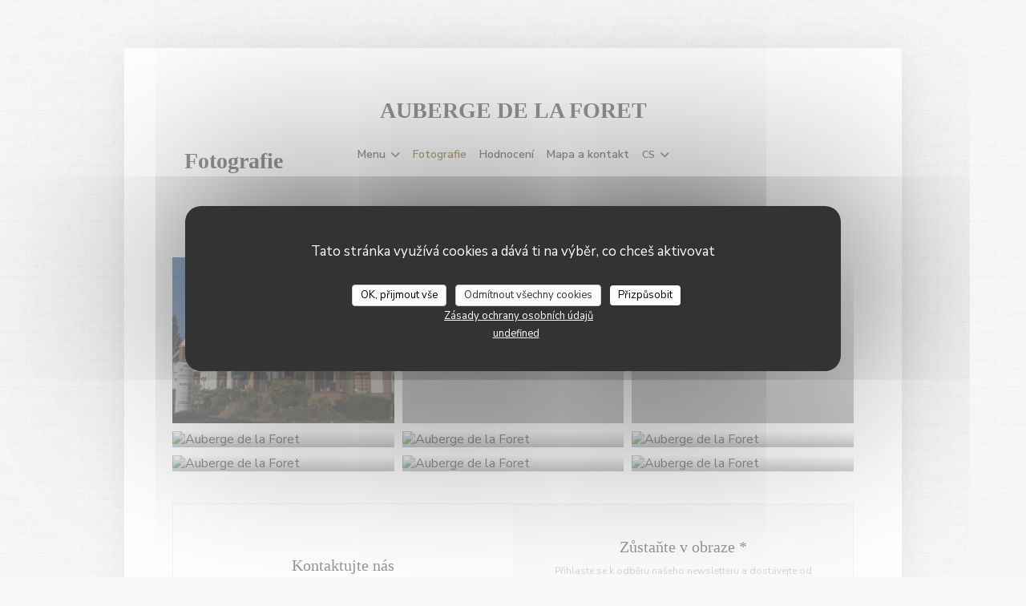

--- FILE ---
content_type: text/html; charset=UTF-8
request_url: https://www.aubergedelaforet59.com/cs/fotografie/
body_size: 13018
content:
<!DOCTYPE html>
<!--[if lt IE 7]>      <html class="no-js lt-ie9 lt-ie8 lt-ie7" lang="cs"> <![endif]-->
<!--[if IE 7]>         <html class="no-js lt-ie9 lt-ie8" lang="cs"> <![endif]-->
<!--[if IE 8]>         <html class="no-js lt-ie9" lang="cs"> <![endif]-->
<!--[if gt IE 8]><!--> <html class="no-js" lang="cs"> <!--<![endif]-->

<head>
	<!-- Meta -->
	<meta charset="utf-8">
	<meta http-equiv="X-UA-Compatible" content="IE=edge" />
	<meta name="viewport" content="width=device-width, initial-scale=1">
	<title>Fotografie, atmosféra, jídla</title>

	<!-- Includes -->
	<meta name="description" content="Objevte atmosféru restaurace Auberge de la Foret..." />



<link rel="canonical" href="https://www.aubergedelaforet59.com/cs/fotografie/" />

<!-- Facebook Like and Google -->
<meta property="og:title" content="Fotografie, atmosféra, jídla " />
<meta property="og:type" content="website" />
<meta property="og:url" content="http://www.aubergedelaforet59.com/cs/fotografie/" />
<meta property="og:image" content="https://ugc.zenchef.com/3/4/4/4/9/7/9/6/4/2/1436170849_334/5cdb5aadf3b304c3d3040ed302a01cd8.website.jpg" />
<meta property="og:site_name" content="Zenchef" />
<meta property="fb:admins" content="685299127" />
<meta property="place:location:latitude" content="50.682675" />
<meta property="place:location:longitude" content="2.5723436" />
<meta property="og:description" content="Objevte atmosféru restaurace Auberge de la Foret..." />

<meta name="google-site-verification" content="9_TTAfLc5rhJZrOYUOrPCuEMz6V-gMg6wCyTICPRDac" />

<script>
	window.restaurantId = 344497;
	window.lang = "cs";
	window.API_URL = "//api.zenchef.com/api/v1/";
</script>

	<link rel="alternate" hreflang="x-default" href="https://www.aubergedelaforet59.com/fotografie/" />
<link rel="alternate" hreflang="cs" href="https://www.aubergedelaforet59.com/cs/fotografie/" />
    <link rel="alternate" hreflang="en" href="https://www.aubergedelaforet59.com/en/photos/" />
    <link rel="alternate" hreflang="es" href="https://www.aubergedelaforet59.com/es/fotografias/" />
    <link rel="alternate" hreflang="it" href="https://www.aubergedelaforet59.com/it/foto/" />
    <link rel="alternate" hreflang="de" href="https://www.aubergedelaforet59.com/de/fotos/" />
    <link rel="alternate" hreflang="fr" href="https://www.aubergedelaforet59.com/" />
    <link rel="alternate" hreflang="pt" href="https://www.aubergedelaforet59.com/pt/fotos/" />
    <link rel="alternate" hreflang="ru" href="https://www.aubergedelaforet59.com/ru/photos/" />
    <link rel="alternate" hreflang="ja" href="https://www.aubergedelaforet59.com/ja/photos/" />
    <link rel="alternate" hreflang="zh" href="https://www.aubergedelaforet59.com/zh/photos/" />
    <link rel="alternate" hreflang="nl" href="https://www.aubergedelaforet59.com/nl/fotos/" />
    <link rel="alternate" hreflang="el" href="https://www.aubergedelaforet59.com/el/photos/" />
	<link rel="shortcut icon" href="/favicon.ico" />
	<!-- Preconnect to CDNs for faster resource loading -->
	<link rel="preconnect" href="https://cdnjs.cloudflare.com" crossorigin>
	<link rel="preconnect" href="https://fonts.googleapis.com" crossorigin>
	<link rel="preconnect" href="https://fonts.gstatic.com" crossorigin>

	<!-- Google Web Fonts -->
	
<noscript>
  <style>
    /* Ensure fonts load in browsers with JavaScript disabled */
    [media='print'].font-fallback {
      media: all !important;
    }
  </style>
</noscript>
	<!-- Critical CSS Inline -->
	<style>
		/* Critical styles for above-the-fold content */
		body {margin: 0;}
        		.container {width: 100%; max-width: 1200px; margin: 0 auto;}
        	</style>

	<!-- Critical CSS -->
	<link rel="stylesheet" href="/css/globals/normalize.css">
	<link rel="stylesheet" href="/css/globals/accessibility.css">
	<link rel="stylesheet" href="/css/globals/3/6e510e/georgia/_default_/style.css">

	<!-- Non-critical CSS -->
	<link rel="stylesheet" href="//cdnjs.cloudflare.com/ajax/libs/fancybox/3.5.7/jquery.fancybox.min.css" media="print" onload="this.media='all'">
	<link rel="stylesheet" href="/css/globals/backdrop.css" media="print" onload="this.media='all'">
	<link rel="stylesheet" href="/css/globals/shift-away-subtle.css" media="print" onload="this.media='all'">
	<link rel="stylesheet" href="/css/globals/icomoon.css" media="print" onload="this.media='all'">
	<link rel="stylesheet" href="/css/globals/fontawesome.css" media="print" onload="this.media='all'">
				<link rel="stylesheet" href="/css/globals/3/6e510e/georgia/_default_/nav.css" media="print" onload="this.media='all'">
	<link rel="stylesheet" href="/css/globals/3/6e510e/georgia/_default_/menus.css" media="print" onload="this.media='all'">
	<link rel="stylesheet" href="/css/css_3/6e510e/georgia/_default_/main.css?v=23" media="print" onload="this.media='all'">

	<!-- Fallback for browsers without JS -->
	<noscript>
		<link rel="stylesheet" href="//cdnjs.cloudflare.com/ajax/libs/fancybox/3.5.7/jquery.fancybox.min.css">
		<link rel="stylesheet" href="/css/globals/backdrop.css">
		<link rel="stylesheet" href="/css/globals/shift-away-subtle.css">
		<link rel="stylesheet" href="/css/globals/icomoon.css">
		<link rel="stylesheet" href="/css/globals/fontawesome.css">
		<link rel="stylesheet" href="/css/globals/3/6e510e/georgia/_default_/nav.css">
		<link rel="stylesheet" href="/css/globals/3/6e510e/georgia/_default_/menus.css">
		<link rel="stylesheet" href="/css/css_3/6e510e/georgia/_default_/main.css?v=23">
	</noscript>

	<style>
  </style>


	<!-- Widget URL -->
	<script>
		var hasNewBookingWidget = 1;
	</script>
</head>

	<body class="current-page-gallery" style="
		background-image: url(/img/backgrounds/brickwall/brickwall.png);	">
		<a href="#main-content" class="skip-link sr-only-focusable">Přejít na hlavní obsah</a>

		<div class="content" id="main-content" tabindex="-1">

			<!-- Header -->
			<nav class="nav-inside" role="navigation" aria-label="Hlavní navigace">
	<div class="homelink">
			<a class="no-logo" href="/cs/" title="Domů Auberge de la Foret">	
			Auberge de la Foret		</a>
	</div>
	<ul class="nav__items">
	<!-- Menu -->
			<li class="nav__item dropdown-wrap nav__item--menus">
			<a title="Menu" href="/cs/menu/">Menu <i class="fa fa-angle-down"></i></a>
			<ul class="dropdown">
									<li>
						<a href="/cs/menu/#menu-412935">La Carte</a>
					</li>
									<li>
						<a href="/cs/menu/#menu-442465">Promenade Saveur</a>
					</li>
									<li>
						<a href="/cs/menu/#menu-435197">Menu du jour</a>
					</li>
									<li>
						<a href="/cs/menu/#menu-412937">Les boissons</a>
					</li>
									<li>
						<a href="/cs/menu/#menu-412933">Carte des vins</a>
					</li>
							</ul>
		</li>
	
	<!-- Gallery -->
			<li class="nav__item nav__item--gallery">
			<a title="Fotografie" href="/cs/fotografie/">Fotografie</a>
		</li>
	
	
	<!-- Reviews -->
			<li class="nav__item nav__item--reviews">
			<a title="Hodnocení" href="/cs/hodnocení/">Hodnocení</a>
		</li>
	
	<!-- Events -->
	
	<!-- Press -->
	
	<!-- Restaurants -->
	
	<!-- Custom page -->
	
	<!-- Custom link -->
	
	<!-- Custom button -->
	
	<!-- Contact -->
	<li class="nav__item nav__item--contact">
		<a title="Mapa a kontakt" href="/cs/adresa-kontakt/">Mapa a kontakt</a>
	</li>

	<!-- Language -->
	<div class="dropdown-wrap drodown-wrap--lang nav__item">
	<span>
				CS		<i class="fa fa-angle-down"></i>
	</span>
	<ul class="dropdown">
					<li class="lang lang-en">
				<a href="/en/photos/">
					<img src="/img/flags/topbar-en.png" class="flag flag-en" alt="en" width="16" height="11">					EN				</a>
			</li>
					<li class="lang lang-es">
				<a href="/es/fotografias/">
					<img src="/img/flags/topbar-es.png" class="flag flag-es" alt="es" width="16" height="11">					ES				</a>
			</li>
					<li class="lang lang-it">
				<a href="/it/foto/">
					<img src="/img/flags/topbar-it.png" class="flag flag-it" alt="it" width="16" height="11">					IT				</a>
			</li>
					<li class="lang lang-de">
				<a href="/de/fotos/">
					<img src="/img/flags/topbar-de.png" class="flag flag-de" alt="de" width="16" height="11">					DE				</a>
			</li>
					<li class="lang lang-fr">
				<a href="/photos/">
					<img src="/img/flags/topbar-fr.png" class="flag flag-fr" alt="fr" width="16" height="11">					FR				</a>
			</li>
					<li class="lang lang-pt">
				<a href="/pt/fotos/">
					<img src="/img/flags/topbar-pt.png" class="flag flag-pt" alt="pt" width="16" height="11">					PT				</a>
			</li>
					<li class="lang lang-ru">
				<a href="/ru/photos/">
					<img src="/img/flags/topbar-ru.png" class="flag flag-ru" alt="ru" width="16" height="11">					RU				</a>
			</li>
					<li class="lang lang-ja">
				<a href="/ja/photos/">
					<img src="/img/flags/topbar-ja.png" class="flag flag-ja" alt="ja" width="16" height="11">					JA				</a>
			</li>
					<li class="lang lang-zh">
				<a href="/zh/photos/">
					<img src="/img/flags/topbar-zh.png" class="flag flag-zh" alt="zh" width="16" height="11">					ZH				</a>
			</li>
					<li class="lang lang-nl">
				<a href="/nl/fotos/">
					<img src="/img/flags/topbar-nl.png" class="flag flag-nl" alt="nl" width="16" height="11">					NL				</a>
			</li>
					<li class="lang lang-el">
				<a href="/el/photos/">
					<img src="/img/flags/topbar-el.png" class="flag flag-el" alt="el" width="16" height="11">					EL				</a>
			</li>
			</ul>
</div>

	<!-- Buttons -->
	</ul>

	<!-- Toggle Menu -->
	<div class="burger-button" onclick="display_burger_menu()" role="button" tabindex="0" aria-label="Otevřít/zavřít menu" aria-expanded="false" aria-controls="burger-menu">
		<span class="burger-button__item"></span>
		<span class="burger-button__item"></span>
		<span class="burger-button__item"></span>
	</div>
</nav>

<!-- Burger Menu -->
<div class="burger-menu burger-menu--center" id="burger-menu" role="dialog" aria-modal="true" aria-label="Hlavní navigace">
	<div class="burger-menu-items-wrap">
		<ul class="burger-menu__items">
			<!-- Menu -->
							<li class="burger-menu__item burger-menu__item--menus dropdown-wrap">
					<span>
						<a class="burger-menu__dropdown-link" title="Menu" href="/cs/menu/">Menu</a>
						<i class="fa fa-angle-down" onclick="display_burger_dropdown(this)" role="button" tabindex="0" aria-label="Rozbalit podmenu" aria-expanded="false"></i>
					</span>
					<ul class="dropdown">
													<li>
								<a onclick="remove_burger_menu()" href="/cs/menu/#menu-412935">La Carte</a>
							</li>
													<li>
								<a onclick="remove_burger_menu()" href="/cs/menu/#menu-442465">Promenade Saveur</a>
							</li>
													<li>
								<a onclick="remove_burger_menu()" href="/cs/menu/#menu-435197">Menu du jour</a>
							</li>
													<li>
								<a onclick="remove_burger_menu()" href="/cs/menu/#menu-412937">Les boissons</a>
							</li>
													<li>
								<a onclick="remove_burger_menu()" href="/cs/menu/#menu-412933">Carte des vins</a>
							</li>
											</ul>
				</li>
			
			<!-- Gallery -->
							<li class="burger-menu__item burger-menu__item--gallery">
					<a title="Fotografie" href="/cs/fotografie/">Fotografie</a>
				</li>
			
			
			<!-- Reviews -->
							<li class="burger-menu__item burger-menu__item--reviews">
					<a title="Hodnocení" href="/cs/hodnocení/">Hodnocení</a>
				</li>
			
			<!-- Events -->
			
			<!-- Press -->
			
			<!-- Restaurants -->
			
			<!-- Custom page -->
			
			<!-- Custom link -->
			
			<!-- Custom button -->
			
			<!-- Contact -->
			<li class="burger-menu__item burger-menu__item--contact">
				<a title="Mapa a kontakt" href="/cs/adresa-kontakt/">Mapa a kontakt</a>
			</li>
		</ul>

		<!-- Buttons -->
		<div class="buttons-wrap-header">
						<a
			class="btn btn--std btn--booking iframe--widget"
            data-zc-action="open">
						Rezervovat stůl					</a>
	
			</div>

		<!-- Language -->
		<ul class="language-list">
			<li class="lang lang-en">
					<a class="btn-circle btn--small btn--ghost" href="/en/photos/">
				EN			</a>
				</li>
			<li class="lang lang-es">
					<a class="btn-circle btn--small btn--ghost" href="/es/fotografias/">
				ES			</a>
				</li>
			<li class="lang lang-it">
					<a class="btn-circle btn--small btn--ghost" href="/it/foto/">
				IT			</a>
				</li>
			<li class="lang lang-de">
					<a class="btn-circle btn--small btn--ghost" href="/de/fotos/">
				DE			</a>
				</li>
			<li class="lang lang-fr">
					<a class="btn-circle btn--small btn--ghost" href="/photos/">
				FR			</a>
				</li>
			<li class="lang lang-pt">
					<a class="btn-circle btn--small btn--ghost" href="/pt/fotos/">
				PT			</a>
				</li>
			<li class="lang lang-ru">
					<a class="btn-circle btn--small btn--ghost" href="/ru/photos/">
				RU			</a>
				</li>
			<li class="lang lang-ja">
					<a class="btn-circle btn--small btn--ghost" href="/ja/photos/">
				JA			</a>
				</li>
			<li class="lang lang-zh">
					<a class="btn-circle btn--small btn--ghost" href="/zh/photos/">
				ZH			</a>
				</li>
			<li class="lang lang-nl">
					<a class="btn-circle btn--small btn--ghost" href="/nl/fotos/">
				NL			</a>
				</li>
			<li class="lang lang-el">
					<a class="btn-circle btn--small btn--ghost" href="/el/photos/">
				EL			</a>
				</li>
	</ul>

		<!-- Social media -->
			<ul class="social-media-wrap">
					<li class="separator-tiny" >
				<a class="btn-circle btn--ghost" href="https://www.facebook.com/pages/Auberge-de-la-For%C3%AAt/862344877175238" rel="noreferer,noopener" target="_blank" title="Facebook">
					<i class="fab fa-facebook" aria-hidden="true"></i>
					<span class="sr-only">Facebook ((otevře se v novém okně))</span>
				</a>
			</li>
		
		
			</ul>
	</div>
</div>

<div class="hero-wrap">
	<div class="hero-picture" style="background-image: url('https://www.aubergedelaforet59.com/i/auberge-de-la-foret/pages/gallery.small_original.jpg');"></div>
	<h1 class="main-title">Fotografie</h1>
</div>

<section class="s--gallery">
				<div class="album album--gallery" id="restaurant">
				<h2 class="album__title">Restaurant</h2>
								<div class="album__photos grid grid-3-col grid-gap-xs">
											<a class="album__link" href="https://www.aubergedelaforet59.com/i/auberge-de-la-foret-270562/3/4/4/4/9/7/9/6/4/2/1436170849_334/5cdb5aadf3b304c3d3040ed302a01cd8.jpg" data-fancybox="images">
							<img class="album__photo" src="https://www.aubergedelaforet59.com/i/auberge-de-la-foret-270562/3/4/4/4/9/7/9/6/4/2/1436170849_334/5cdb5aadf3b304c3d3040ed302a01cd8.website.jpg" alt="Auberge de la Foret " title="Auberge de la Foret ">
							
							
							<div class="album-photo__overlay">
								<i class="fas fa-expand-alt"></i>
							</div>
						</a>
											<a class="album__link" href="https://www.aubergedelaforet59.com/i/auberge-de-la-foret-270563/3/4/4/4/9/7/9/6/4/2/1436170878_123/aff9e89c131bcdde6a7f2b61befc14e4.jpg" data-fancybox="images">
							<img class="album__photo" src="https://www.aubergedelaforet59.com/i/auberge-de-la-foret-270563/3/4/4/4/9/7/9/6/4/2/1436170878_123/aff9e89c131bcdde6a7f2b61befc14e4.website.jpg" alt="Auberge de la Foret " title="Auberge de la Foret ">
							
							
							<div class="album-photo__overlay">
								<i class="fas fa-expand-alt"></i>
							</div>
						</a>
											<a class="album__link" href="https://www.aubergedelaforet59.com/i/auberge-de-la-foret-270565/3/4/4/4/9/7/9/6/4/2/1436171063_401/600aa6bbd2b6712bc07f2790e3e326ad.jpg" data-fancybox="images">
							<img class="album__photo" src="https://www.aubergedelaforet59.com/i/auberge-de-la-foret-270565/3/4/4/4/9/7/9/6/4/2/1436171063_401/600aa6bbd2b6712bc07f2790e3e326ad.website.jpg" alt="Auberge de la Foret " title="Auberge de la Foret ">
							
							
							<div class="album-photo__overlay">
								<i class="fas fa-expand-alt"></i>
							</div>
						</a>
											<a class="album__link" href="https://www.aubergedelaforet59.com/i/auberge-de-la-foret-270566/3/4/4/4/9/7/9/6/4/2/1436171073_123/023459d55ee34a5b68d7692a1d345977.jpg" data-fancybox="images">
							<img class="album__photo" src="https://www.aubergedelaforet59.com/i/auberge-de-la-foret-270566/3/4/4/4/9/7/9/6/4/2/1436171073_123/023459d55ee34a5b68d7692a1d345977.website.jpg" alt="Auberge de la Foret " title="Auberge de la Foret ">
							
							
							<div class="album-photo__overlay">
								<i class="fas fa-expand-alt"></i>
							</div>
						</a>
											<a class="album__link" href="https://www.aubergedelaforet59.com/i/auberge-de-la-foret-270568/3/4/4/4/9/7/9/6/4/2/1436171149_133/43ddb3e394679ca22618207709b16082.jpg" data-fancybox="images">
							<img class="album__photo" src="https://www.aubergedelaforet59.com/i/auberge-de-la-foret-270568/3/4/4/4/9/7/9/6/4/2/1436171149_133/43ddb3e394679ca22618207709b16082.website.jpg" alt="Auberge de la Foret " title="Auberge de la Foret ">
							
							
							<div class="album-photo__overlay">
								<i class="fas fa-expand-alt"></i>
							</div>
						</a>
											<a class="album__link" href="https://www.aubergedelaforet59.com/i/auberge-de-la-foret-270569/3/4/4/4/9/7/9/6/4/2/1436171159_233/efeef200bfb9141c955311b9f93c603d.jpg" data-fancybox="images">
							<img class="album__photo" src="https://www.aubergedelaforet59.com/i/auberge-de-la-foret-270569/3/4/4/4/9/7/9/6/4/2/1436171159_233/efeef200bfb9141c955311b9f93c603d.website.jpg" alt="Auberge de la Foret " title="Auberge de la Foret ">
							
							
							<div class="album-photo__overlay">
								<i class="fas fa-expand-alt"></i>
							</div>
						</a>
											<a class="album__link" href="https://www.aubergedelaforet59.com/i/auberge-de-la-foret-270570/3/4/4/4/9/7/9/6/4/2/1436171273_446/8f2b88d2872da3caa785878fbeee1ebe.jpg" data-fancybox="images">
							<img class="album__photo" src="https://www.aubergedelaforet59.com/i/auberge-de-la-foret-270570/3/4/4/4/9/7/9/6/4/2/1436171273_446/8f2b88d2872da3caa785878fbeee1ebe.website.jpg" alt="Auberge de la Foret " title="Auberge de la Foret ">
							
							
							<div class="album-photo__overlay">
								<i class="fas fa-expand-alt"></i>
							</div>
						</a>
											<a class="album__link" href="https://www.aubergedelaforet59.com/i/auberge-de-la-foret-270571/3/4/4/4/9/7/9/6/4/2/1436171280_153/8b56d1e60c3d94fb8685d0bd6592abf4.jpg" data-fancybox="images">
							<img class="album__photo" src="https://www.aubergedelaforet59.com/i/auberge-de-la-foret-270571/3/4/4/4/9/7/9/6/4/2/1436171280_153/8b56d1e60c3d94fb8685d0bd6592abf4.website.jpg" alt="Auberge de la Foret " title="Auberge de la Foret ">
							
							
							<div class="album-photo__overlay">
								<i class="fas fa-expand-alt"></i>
							</div>
						</a>
											<a class="album__link" href="https://www.aubergedelaforet59.com/i/auberge-de-la-foret-270564/3/4/4/4/9/7/9/6/4/2/1436170988_494/a04f079b7436c71f6ccf3db735d49230.jpg" data-fancybox="images">
							<img class="album__photo" src="https://www.aubergedelaforet59.com/i/auberge-de-la-foret-270564/3/4/4/4/9/7/9/6/4/2/1436170988_494/a04f079b7436c71f6ccf3db735d49230.website.jpg" alt="Auberge de la Foret " title="Auberge de la Foret ">
							
							
							<div class="album-photo__overlay">
								<i class="fas fa-expand-alt"></i>
							</div>
						</a>
									</div>
			</div>
		</section>

<!-- Virtual tour -->

			<!-- Contact -->
			<section class="s--contact_newsletter section--border grid grid-2-col grid--items-center">
				<div class="contact-wrap">
					<h3>Kontaktujte nás</h3>
					<div class="buttons-wrap">
									<a
			class="btn btn--std btn--booking iframe--widget"
            data-zc-action="open">
						Rezervovat stůl					</a>
	
						</div>
									</div>

				<div class="newsletter-wrap">
	<h3 class="reveal-1 ">
		Zůstaňte v obraze		<a href="/cs/pravni-oznameni/" rel="nofollow" target="_blank">*</a>
	</h3>

	<p class="newsletter__caption caption reveal-2">Přihlaste se k odběru našeho newsletteru a dostávejte od nás e-mailem personalizovaná sdělení a marketingové nabídky.</p>

	
	<div class="buttons-wrap text--center reveal-3">
		<a data-fancybox data-type="iframe" href="//nl.zenchef.com/optin-form.php?rpid=rpid_137QE86J&lang=cs" class="btn btn--std btn--newsletter" target="_blank">
			Odebírat		</a>
	</div>
</div>			</section>
		</div>

		<footer  class="footer-basic">
			<p class="footer__copyright">
	&copy; 2026 Auberge de la Foret — Webové stránky restaurace byly vytvořeny 	<a href="https://www.zenchef.com/" rel="noopener" target="_blank" class="zcf-link">Zenchef<span class="sr-only"> ((otevře se v novém okně))</span></a>
</p>
			<p class="footer__links">
    	<a class="" href="/cs/pravni-oznameni/" rel="nofollow" target="_blank">Odmítnutí odpovědnosti<span class="sr-only"> ((otevře se v novém okně))</span></a>
	<a class="" href="https://bookings.zenchef.com/gtc?rid=344497&host=www.aubergedelaforet59.com" rel="nofollow" target="_blank">PODMÍNKY POUŽITÍ<span class="sr-only"> ((otevře se v novém okně))</span></a>
	<a class="" href="/cs/zasady-ochrony-soukromi/" rel="nofollow" target="_blank">Zásady ochrany osobních údajů<span class="sr-only"> ((otevře se v novém okně))</span></a>
	<a class="" href="/cs/cookie-policy/" rel="nofollow" target="_blank">Politika ohledně cookies<span class="sr-only"> ((otevře se v novém okně))</span></a>
</p>
		</footer>

		<!-- Loader -->
<div class="loader-wrap loader-wrap--">
	<div class="loader">
		<div class="homelink">
			<a class="no-logo" href="/cs/" title="Domů Auberge de la Foret">	
			Auberge de la Foret		</a>
	</div>	</div>
</div>
<!-- JS -->
<script>
	var template = '3';
	var templateIdForWidget = '3';
</script>
<script src="//ajax.googleapis.com/ajax/libs/jquery/3.4.1/jquery.min.js"></script>
<script src="/js/libs/jquery.form.js?v=23"></script>
<script src="/js/libs/jquery.validate.js?v=23"></script>
<script src="/js/libs/jquery.validate.ajax.js?v=23"></script>
<!-- <script src="/js/libs/modernizr-3.6.0.min.js?v=23"></script> -->
<script src="//cdnjs.cloudflare.com/ajax/libs/fancybox/3.5.7/jquery.fancybox.min.js"></script>
<script src="/js/libs/popper.min.js?v=23"></script>
<script src="/js/libs/tippy-bundle.iife.min.js?v=23"></script>

<script src="/js/globals/script.js?v=23"></script>
<script src="/js/globals/getRestoIdKonamiCode.js?v=23"></script>





<!-- Includes -->
<div id="modal-contact" class="modal" style="display: none; max-width: 500px;">
	<h3>Chcete nás kontaktovat ? <br />
Vyplňte níže uvedený formulář!</h3>
	<form name="contact-form" class="form" id="contact-form" action="#" novalidate="novalidate">
	<input type="hidden" name="restaurant_public_id" id="restaurant_public_id" value="rpid_137QE86J">
	<input type="hidden" name="lang" id="lang" value="cs">
	<input type="hidden" name="token" id="token" value="54d6c37e7bd002bbb82f9e93bf3e813a">

	<div class="input--small">
		<input type="text" name="firstname" id="firstname" value="" placeholder="Křestní jméno *" aria-label="Křestní jméno" autocomplete="given-name" required="required" aria-required="true" title="Toto pole nemůže zůstat prázdné">
	</div>

	<div class="input--small">
		<input type="text" name="lastname" id="lastname" value="" placeholder="Název *" aria-label="Název" autocomplete="family-name" required="required" aria-required="true" title="Toto pole nemůže zůstat prázdné">
	</div>

	<div class="input--small">
		<input type="email" name="email" id="email" value="" placeholder="Vaše emailová adresa *" aria-label="Vaše emailová adresa" autocomplete="email" required="required" aria-required="true" title="Toto pole nemůže zůstat prázdné" data-msg-email="Zadejte prosím platný email">
	</div>

	<div class="input--small">
		<input type="text" name="phone" id="phone" value="" placeholder="Telefonní číslo *" aria-label="Telefonní číslo" autocomplete="tel" required="required" aria-required="true" title="Toto pole nemůže zůstat prázdné">
	</div>

	<div class="input--full">
		<textarea name="message" id="message" placeholder="Zpráva" aria-label="Zpráva" rows="6"></textarea>
	</div>
        <div class="input--full" style="font-size:10px !important;">
        V souladu se zákonem o ochraně spotřebitele máte právo odmítnout marketingová volání registrací v Robinsonově seznamu: <a href="https://www.robinsonseznam.cz" target="_blank" rel="noopener noreferrer">robinsonseznam.cz</a>. Pro více informací o zpracování vašich údajů si přečtěte naše <a href="/cs/zasady-ochrony-soukromi/" target="_blank">zásady ochrany osobních údajů</a>.    </div>
    
	<input class="btn btn--std input--full" type="submit" id="send" value="Odeslat">

	<div class="step2 hidden">
		<strong>Děkujeme! </strong>Vaši zprávu jsme obdrželi. Ozveme se vám co nejdříve.<br>Pro jakýkoli požadavek na rezervaci klikněte přímo na tlačítko Rezervovat.	</div>
</form>
</div>    <script id="restaurantJsonLd" type="application/ld+json">
{
    "@context":"https://schema.googleapis.com"
    ,"@type":"Restaurant"
    ,"@id":"https://www.aubergedelaforet59.com"
    ,"image":"https://ugc.zenchef.com/3/4/4/4/9/7/9/6/4/2/1436170849_334/5cdb5aadf3b304c3d3040ed302a01cd8.website.jpg"
    ,"name":"Auberge de la Foret"
    ,"address":{
        "@type":"PostalAddress",
        "addressLocality":"Morbecque",
        "postalCode":"59190",
        "streetAddress":"Place Amaury de la Grange",
        "addressCountry":"FR",
        "addressRegion":"Morbecque"
    }
    ,"priceRange":"€€€"
    ,"servesCuisine":[]    ,"telephone":"0328480878"
    ,"url":"https://www.aubergedelaforet59.com"
    ,"geo":{
        "@type":"GeoCoordinates",
        "latitude":"50.682675",
        "longitude":"2.5723436"
    }
        ,"logo":"https://ugc.zenchef.com/3/4/4/4/9/7/9/6/4/2/1436170849_334/5cdb5aadf3b304c3d3040ed302a01cd8.website.jpg"
    
        ,"potentialAction":[
    {
        "@type":"ReserveAction",
        "target":{
            "@type":"EntryPoint",
            "urlTemplate":"https://www.aubergedelaforet59.com/cs/rezervovat-tabulku/?lang=cs&rid=344497",
            "inLanguage":"cs",
            "actionPlatform":[
                "http://schema.org/MobileWebPlatform",
                "http://schema.org/DesktopWebPlatform",
                "http://schema.org/IOSPlatform",
                "http://schema.org/AndroidPlatform"
            ]
        },
        "result":{
            "@type":"FoodEstablishmentReservation",
            "name":"Rezervovat stůl"
        }
    }
    ]
    
        ,"aggregateRating": {
        "@type": "AggregateRating",
	    "worstRating": "0",
	    "bestRating": "5",
	    "ratingValue": "4.3",
	    "ratingCount": "118"
	}
	
        ,"acceptsReservations" : "yes"
    
    ,"hasMenu":"https://www.aubergedelaforet59.com/cs/menu/"

    
    
    
    
    
        ,"photo": [
    
                        {
                            "@type": "ImageObject",
                            "caption": "",
                            "thumbnail": "https://ugc.zenchef.com/3/4/4/4/9/7/9/6/4/2/1436170849_334/5cdb5aadf3b304c3d3040ed302a01cd8.thumb.jpg",
                            "contentUrl": "https://ugc.zenchef.com/3/4/4/4/9/7/9/6/4/2/1436170849_334/5cdb5aadf3b304c3d3040ed302a01cd8.clandscape_hd.jpg",
                            "representativeOfPage": "true"
                        },
                        {
                            "@type": "ImageObject",
                            "caption": "",
                            "thumbnail": "https://ugc.zenchef.com/3/4/4/4/9/7/9/6/4/2/1436170878_123/aff9e89c131bcdde6a7f2b61befc14e4.thumb.jpg",
                            "contentUrl": "https://ugc.zenchef.com/3/4/4/4/9/7/9/6/4/2/1436170878_123/aff9e89c131bcdde6a7f2b61befc14e4.clandscape_hd.jpg",
                            "representativeOfPage": "true"
                        },
                        {
                            "@type": "ImageObject",
                            "caption": "",
                            "thumbnail": "https://ugc.zenchef.com/3/4/4/4/9/7/9/6/4/2/1436171063_401/600aa6bbd2b6712bc07f2790e3e326ad.thumb.jpg",
                            "contentUrl": "https://ugc.zenchef.com/3/4/4/4/9/7/9/6/4/2/1436171063_401/600aa6bbd2b6712bc07f2790e3e326ad.clandscape_hd.jpg",
                            "representativeOfPage": "true"
                        },
                        {
                            "@type": "ImageObject",
                            "caption": "",
                            "thumbnail": "https://ugc.zenchef.com/3/4/4/4/9/7/9/6/4/2/1436171073_123/023459d55ee34a5b68d7692a1d345977.thumb.jpg",
                            "contentUrl": "https://ugc.zenchef.com/3/4/4/4/9/7/9/6/4/2/1436171073_123/023459d55ee34a5b68d7692a1d345977.clandscape_hd.jpg",
                            "representativeOfPage": "true"
                        },
                        {
                            "@type": "ImageObject",
                            "caption": "",
                            "thumbnail": "https://ugc.zenchef.com/3/4/4/4/9/7/9/6/4/2/1436171149_133/43ddb3e394679ca22618207709b16082.thumb.jpg",
                            "contentUrl": "https://ugc.zenchef.com/3/4/4/4/9/7/9/6/4/2/1436171149_133/43ddb3e394679ca22618207709b16082.clandscape_hd.jpg",
                            "representativeOfPage": "true"
                        },
                        {
                            "@type": "ImageObject",
                            "caption": "",
                            "thumbnail": "https://ugc.zenchef.com/3/4/4/4/9/7/9/6/4/2/1436171159_233/efeef200bfb9141c955311b9f93c603d.thumb.jpg",
                            "contentUrl": "https://ugc.zenchef.com/3/4/4/4/9/7/9/6/4/2/1436171159_233/efeef200bfb9141c955311b9f93c603d.clandscape_hd.jpg",
                            "representativeOfPage": "true"
                        },
                        {
                            "@type": "ImageObject",
                            "caption": "",
                            "thumbnail": "https://ugc.zenchef.com/3/4/4/4/9/7/9/6/4/2/1436171273_446/8f2b88d2872da3caa785878fbeee1ebe.thumb.jpg",
                            "contentUrl": "https://ugc.zenchef.com/3/4/4/4/9/7/9/6/4/2/1436171273_446/8f2b88d2872da3caa785878fbeee1ebe.clandscape_hd.jpg",
                            "representativeOfPage": "true"
                        },
                        {
                            "@type": "ImageObject",
                            "caption": "",
                            "thumbnail": "https://ugc.zenchef.com/3/4/4/4/9/7/9/6/4/2/1436171280_153/8b56d1e60c3d94fb8685d0bd6592abf4.thumb.jpg",
                            "contentUrl": "https://ugc.zenchef.com/3/4/4/4/9/7/9/6/4/2/1436171280_153/8b56d1e60c3d94fb8685d0bd6592abf4.clandscape_hd.jpg",
                            "representativeOfPage": "true"
                        },
                        {
                            "@type": "ImageObject",
                            "caption": "",
                            "thumbnail": "https://ugc.zenchef.com/3/4/4/4/9/7/9/6/4/2/1436170988_494/a04f079b7436c71f6ccf3db735d49230.thumb.jpg",
                            "contentUrl": "https://ugc.zenchef.com/3/4/4/4/9/7/9/6/4/2/1436170988_494/a04f079b7436c71f6ccf3db735d49230.clandscape_hd.jpg",
                            "representativeOfPage": "true"
                        }    ]
    
    
    }
</script><script src="/js/libs/tarteaucitron/tarteaucitron.js?v=3"></script>
<style>
    /* Hide tarteaucitron button icons */
    #tarteaucitronRoot .tarteaucitronCheck::before,
    #tarteaucitronRoot .tarteaucitronCross::before,
    #tarteaucitronRoot .tarteaucitronPlus::before {
        display: none !important;
    }
    
    /* Remove text shadow from Allow/Deny buttons */
    #tarteaucitronRoot .tarteaucitronAllow,
    #tarteaucitronRoot .tarteaucitronDeny {
        text-shadow: none !important;
    }
    
    /* Replace icon with Cookies button */
    #tarteaucitronIcon #tarteaucitronManager {
        background: #333;
        border-radius: 4px !important;
        padding: 10px 20px !important;
    }
    
    #tarteaucitronIcon #tarteaucitronManager img {
        display: none !important;
    }
    
    #tarteaucitronIcon #tarteaucitronManager:after {
        content: "🍪";
        color: #fff;
        font-size: 20px !important;
        line-height: 1;
    }
    
    #tarteaucitronIcon #tarteaucitronManager:hover {
        background: #555;
    }
    
    /* Change button colors to neutral (no red/green) */
    #tarteaucitronRoot .tarteaucitronAllow,
    #tarteaucitronRoot .tarteaucitronDeny {
        background-color: #ffffff !important;
        color: #333333 !important;
        border: 1px solid #cccccc !important;
    }
    
    #tarteaucitronRoot .tarteaucitronAllow:hover,
    #tarteaucitronRoot .tarteaucitronDeny:hover {
        background-color: #f5f5f5 !important;
    }
    
    /* Visual feedback for selected state - change background color */
    #tarteaucitronRoot .tarteaucitronIsAllowed .tarteaucitronAllow {
        background-color: #4a90e2 !important;
        color: #ffffff !important;
        border-color: #4a90e2 !important;
    }
    
    #tarteaucitronRoot .tarteaucitronIsDenied .tarteaucitronDeny {
        background-color: #7a7a7a !important;
        color: #ffffff !important;
        border-color: #7a7a7a !important;
    }
    
    /* Reduce font size for disclaimer paragraph */
    #tarteaucitronInfo {
        font-size: 13px !important;
        line-height: 1.4 !important;
    }
    
    /* Also apply neutral colors to Accept All/Deny All buttons */
    #tarteaucitronRoot #tarteaucitronAllAllowed,
    #tarteaucitronRoot #tarteaucitronAllDenied,
    #tarteaucitronRoot .tarteaucitronCTAButton {
        background-color: #ffffff !important;
        color: #333333 !important;
        border: 1px solid #cccccc !important;
    }
    
    #tarteaucitronRoot #tarteaucitronAllAllowed:hover,
    #tarteaucitronRoot #tarteaucitronAllDenied:hover,
    #tarteaucitronRoot .tarteaucitronCTAButton:hover {
        background-color: #f5f5f5 !important;
    }
    
    /* When Accept All is clicked */
    #tarteaucitronRoot #tarteaucitronAllAllowed:active,
    #tarteaucitronRoot #tarteaucitronAllAllowed:focus {
        background-color: #4a90e2 !important;
        color: #ffffff !important;
    }
    
    /* When Deny All is clicked */
    #tarteaucitronRoot #tarteaucitronAllDenied:active,
    #tarteaucitronRoot #tarteaucitronAllDenied:focus {
        background-color: #7a7a7a !important;
        color: #ffffff !important;
    }
    
    /* Style cookie policy and privacy policy as white text links */
    #tarteaucitron #tarteaucitronCookiePolicyUrlDialog,
    #tarteaucitron #tarteaucitronPrivacyUrlDialog {
        background: transparent !important;
        color: #fff !important;
        font-size: 13px !important;
        margin-bottom: 3px !important;
        margin-left: 7px !important;
        padding: 0 !important;
        border: 0 !important;
        border-radius: 0 !important;
        display: inline-block !important;
        line-height: normal !important;
        font-family: inherit !important;
        font-weight: normal !important;
        text-align: center !important;
        vertical-align: baseline !important;
        cursor: pointer !important;
        text-decoration: underline !important;
    }
    
    #tarteaucitron #tarteaucitronCookiePolicyUrlDialog:hover,
    #tarteaucitron #tarteaucitronPrivacyUrlDialog:hover {
        text-decoration: none !important;
    }
    
    /* For the ones in the alert banner */
    #tarteaucitronAlertBig #tarteaucitronCookiePolicyUrl,
    #tarteaucitronAlertBig #tarteaucitronPrivacyUrl {
        background: transparent !important;
        color: #fff !important;
        font-size: 13px !important;
        margin-bottom: 3px !important;
        margin-left: 7px !important;
        padding: 0 !important;
        display: inline-block !important;
        cursor: pointer !important;
        text-decoration: underline !important;
        border: 0 !important;
    }
    
    #tarteaucitronAlertBig #tarteaucitronCookiePolicyUrl:hover,
    #tarteaucitronAlertBig #tarteaucitronPrivacyUrl:hover {
        text-decoration: none !important;
    }
    
    /* Change font size from 16px to 13px for all these buttons */
    #tarteaucitronAlertBig #tarteaucitronCloseAlert,
    #tarteaucitronAlertBig #tarteaucitronPersonalize,
    #tarteaucitronAlertBig #tarteaucitronPersonalize2,
    .tarteaucitronCTAButton,
    #tarteaucitronRoot .tarteaucitronDeny,
    #tarteaucitronRoot .tarteaucitronAllow {
        font-size: 13px !important;
    }
    
    /* Ensure consistent border radius for action buttons only */
    #tarteaucitronAlertBig #tarteaucitronCloseAlert {
        border-radius: 4px !important;
    }
</style>
<script>
    // Define Waze embed service
    tarteaucitron.services = tarteaucitron.services || {};
    tarteaucitron.services.wazeembed = {
        "key": "wazeembed",
        "type": "api",
        "name": "Waze Map (Google)",
        "uri": "https://www.waze.com/legal/privacy",
        "needConsent": true,
        "cookies": ['NID', 'SID', 'HSID', 'APISID', 'SAPISID', '1P_JAR'],
        "js": function () {
            "use strict";
            tarteaucitron.fallback(['wazeembed'], function (x) {
                var frame_title = tarteaucitron.getElemAttr(x, "title") || 'Waze map iframe',
                    width = tarteaucitron.getElemAttr(x, "data-width") || '100%',
                    height = tarteaucitron.getElemAttr(x, "data-height") || '400',
                    url = tarteaucitron.getElemAttr(x, "data-url");

                return '<iframe title="' + frame_title + '" src="' + url + '" width="' + width + '" height="' + height + '" style="border: 0; width: 100%;" allowfullscreen></iframe>';
            });
        },
        "fallback": function () {
            "use strict";
            var id = 'wazeembed';
            tarteaucitron.fallback(['wazeembed'], function (elem) {
                elem.style.width = '100%';
                elem.style.height = '400px';
                return tarteaucitron.engage(id);
            });
        }
    };

    $(document).ready(function() {
        //Facebook
        (tarteaucitron.job = tarteaucitron.job || []).push('facebook');

        //Twitter
        (tarteaucitron.job = tarteaucitron.job || []).push('twitter');

        //Google jsAPI
        (tarteaucitron.job = tarteaucitron.job || []).push('jsapi');
        
        //Waze Maps
        (tarteaucitron.job = tarteaucitron.job || []).push('wazeembed');

        
        
        
        tarteaucitron.init({
            "hashtag": "#tarteaucitron",
            "highPrivacy": true,
            "orientation": "middle",
            "adblocker": false,
            "showAlertSmall": false,
            "cookieslist": true,
            "removeCredit": true,
            "mandatory": true,
            "mandatoryCta": false,
            "iconPosition": "BottomLeft",
            "googleConsentMode": true,
            "showDetailsOnClick": false,
            "privacyUrl": "/cs/zasady-ochrony-soukromi/",
            "cookiePolicyUrl": "/cs/cookie-policy/",
        });

    });
</script>
<!-- Zenchef Widget SDK -->
<script>;(function (d, s, id) {const el = d.getElementsByTagName(s)[0]; if (d.getElementById(id) || el.parentNode == null) {return;} var js = d.createElement(s);  js.id = id; js.async = true; js.src = 'https://sdk.zenchef.com/v1/sdk.min.js';  el.parentNode.insertBefore(js, el); })(document, 'script', 'zenchef-sdk')</script>
<div
        class="zc-widget-config"
        data-restaurant="344497"
        data-lang="cs"
></div>
	</body>
</html>
